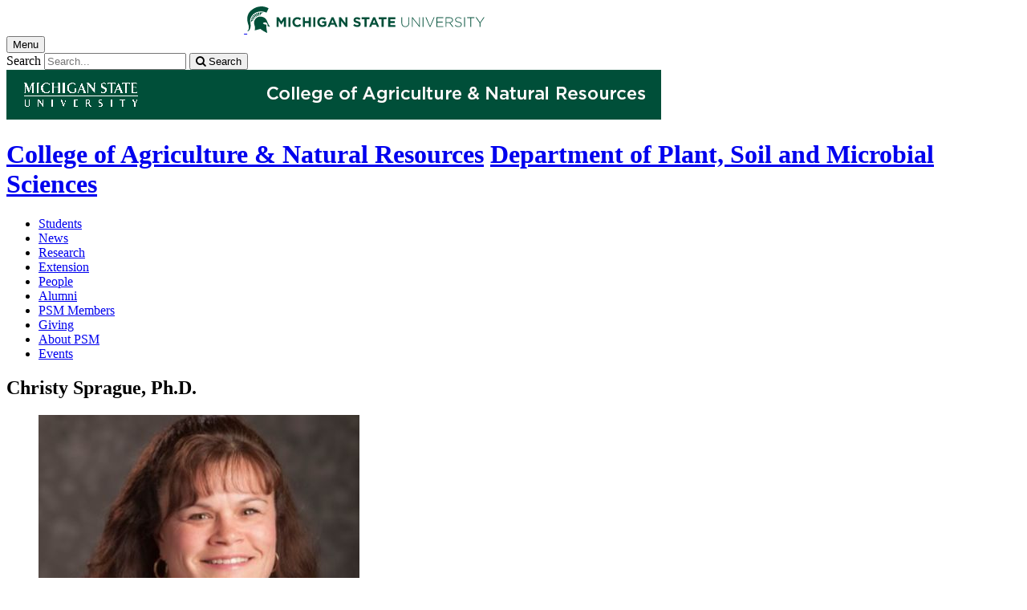

--- FILE ---
content_type: text/html;charset=UTF-8
request_url: https://www.canr.msu.edu/people/christy_sprague
body_size: 14070
content:

<!doctype html>


                
      <html class="no-js" lang="en-us">
        





		    		





 
      



						
  
    
      
                  
                                                
  															



						

																																												
												
						



         
  								












					
		
	 	 	 	  	  	  	 
    

<head>

<meta name="google-site-verification" content="W_fNZVvBvrC-T8ALqUVOZ9-9l5DKOiKZPsqOj_ivzGo">
<meta name="msvalidate.01" content="5DC6B98B9F1DF8E1632E3F23703570EB">


<meta charset="utf-8">
<meta http-equiv="x-ua-compatible" content="ie=edge">
<meta name="viewport" content="width=device-width, initial-scale=1">
<meta content="unsafe-url" name="referrer">
  <title>Christy Sprague Ph.D.</title>

  <meta property="og:type" content="profile">

<meta property="og:site_name" content="Department of Plant, Soil and Microbial Sciences">
      <meta property="og:title" content="Christy Sprague Ph.D.">
    <meta property="twitter:title" content="Christy Sprague Ph.D.">
    <meta property="profile:first_name" content="Christy">
    <meta property="profile:last_name" content="Sprague">
  <meta name="twitter:card" content="summary">
<meta name="twitter:site" content="@msu_psm">
            <link rel="canonical" href="https://www.canr.msu.edu/people/christy_sprague">
        <meta property="og:url" content="https://www.canr.msu.edu/people/christy_sprague">
    
            <meta name="description" content="">
<meta property="og:description" content="">
<meta name="twitter:description" content="">

  <meta name="keywords" content=" ">
            <meta property="og:image" content="https://www.canr.msu.edu/contentAsset/image/e79a23c7050abc8b27509a639bba75d8/fileAsset/filter/Resize,Crop,Jpeg/resize_w/300/crop_w/300/crop_h/200/crop_x/0/crop_y/0/jpeg_q/50">
<meta name="twitter:image" content="https://www.canr.msu.edu/contentAsset/image/e79a23c7050abc8b27509a639bba75d8/fileAsset/filter/Resize,Crop,Jpeg/resize_w/300/crop_w/300/crop_h/200/crop_x/0/crop_y/0/jpeg_q/50">
<meta name="thumbnail" content="https://www.canr.msu.edu/contentAsset/image/e79a23c7050abc8b27509a639bba75d8/fileAsset/filter/Resize,Crop,Jpeg/resize_w/300/crop_w/300/crop_h/200/crop_x/0/crop_y/0/jpeg_q/50">
    <meta name="twitter:image:alt" content="">

        <script>(function(w,d,s,l,i){w[l]=w[l]||[];w[l].push({'gtm.start':
  new Date().getTime(),event:'gtm.js'});var f=d.getElementsByTagName(s)[0],
  j=d.createElement(s),dl=l!='dataLayer'?'&l='+l:'';j.async=true;j.src=
  '//www.googletagmanager.com/gtm.js?id='+i+dl;f.parentNode.insertBefore(j,f);
  })(window,document,'script','dataLayer','GTM-W3D32H');</script>

<script async src="https://www.googletagmanager.com/gtag/js?id=G-D7271B6VVJ"></script>
<script>
  window.dataLayer = window.dataLayer || [];
  function gtag(){dataLayer.push(arguments);}
  gtag('js', new Date());

  gtag('config', 'G-D7271B6VVJ');
</script>
    
      <link rel="stylesheet" type="text/css" href="https://msu-p-001.sitecorecontenthub.cloud/api/public/content/1a1d46b45afb40eda6ebf4ed44077295%22">
    <link rel="stylesheet" href="/application/themes/canr-msu/scss/vendor.min.css">
    <link rel="stylesheet" href="/application/themes/canr-msu/scss/main.dotsass" type="text/css">
  <!-- link rel="stylesheet" href="${dotTheme.path}scss/main.dotsass" type="text/css"/ -->
      <link rel="stylesheet" href="/application/themes/canr-msu/scss/print.min.css" media="print">
  <link rel="icon" href="//cdn.cabs.msu.edu/brand/images/favicon.ico">

    <link rel="stylesheet" href="https://cdnjs.cloudflare.com/ajax/libs/font-awesome/4.7.0/css/font-awesome.min.css">


<script src='https://www.google.com/recaptcha/api.js'></script>
</head>
<!-- Server Inode: 8127a781-->


<body  class="template template--child template--child-photo psm  person" >

<noscript><iframe src="//www.googletagmanager.com/ns.html?id=GTM-W3D32H" height="0" width="0" style="display:none;visibility:hidden"></iframe></noscript>

    
<div class="off-canvas-wrapper">
  <div class="off-canvas-absolute position-right is-closed gtm-offcanvas-nav gtm-conversions-flyover" id="offCanvas" data-off-canvas aria-live="polite" aria-relevant="additions removals"
  aria-hidden="true">
      </div>

  <div class="off-canvas-content" data-off-canvas-content aria-live="polite" aria-relevant="additions removals" aria-hidden="false">


    <header id="header" class=" gtm-conversions-header">
  <div class="template__header">

    <div class="template__sticky-header">
      <div class="grid-container">
        <div class="grid-x grid-margin-x">

                    
          <!-- MSU Logo and text -->
          <div class="cell small-6">
            <a href="https://msu.edu/" data-gtmconversions="logo-msu">
              <img alt="Michigan State University" src="//cdn.cabs.msu.edu/brand/images/masthead-helmet-white.svg" class="template__logo masthead-reg">
              <img alt="Michigan State University" src="//cdn.cabs.msu.edu/brand/images/masthead-helmet-green.svg" class="template__logo masthead-sticky">
            </a>
          </div>

          <div class="cell small-6 show-for-large template__utilities">

            <!-- Hamburger Button on mobile only -->
            <button type="button" class="hamburger hamburger--squeeze" id="btn-hamburger" data-toggle="offCanvas" data-gtmconversions="open-flyout">
              <span class="show-for-sr">Menu</span>
              <span class="hamburger-box gtm-hamburger-box">
                <span class="hamburger-inner gtm-hamburger-inner"></span>
              </span>
            </button>

            <!-- Search Box -->
            <div id="search" class="js-initial-load template__search">
              <form action="/search" role="search">
                <input name="siteContext" type="hidden" value="psm">
                <input type="hidden" name="siteTitle" value="Department of Plant, Soil and Microbial Sciences">
                <input type="hidden" name="searchbox-type" id="searchbox-type" value="">
                <label class="invisible" for="q">Search</label>
                <input id="q" name="q" autocomplete="off" oninput="searchSuggest()" list="suggested-terms" placeholder="Search..." value="">
                <button id="btn_search" type="submit" value="search" data-gtmconversions="button-search" data-eventvalue="20"><i class="fa fa-search" aria-hidden="true"></i> <span class="show-for-sr">Search</span></button>
                <div id="searchSuggestion"></div>
              </form>
            </div>
          </div>
        </div>
      </div>
    </div>
  </div>

<div class="print-header">
                              <img src="/framework/images/canr-print-header.png" alt="">
              </div>

  <div class="grid-container">
    <div class="grid-x grid-margin-x">
      <div id="site-title-wrapper" class="cell large-8 site-title-wrapper">
        









        <h1 id="site-title">    <a href="/" data-gtmconversions="title-parent">College of Agriculture & Natural Resources</a>            <span><a href="/psm/" data-gtmconversions="title-site">Department of Plant, Soil and Microbial Sciences</a></span>
    </h1>
      </div>
    </div>
  </div>

  <div id="desktop-nav" class="gtm-primary-desktop-nav">
  <div class="grid-container set-row-width-100">
    <div class="grid-x grid-margin-x">
      <div class="cell large-12" id="main-menu-wrapper">

        <nav id="main-menu" aria-label="Primary navigation" >
          <ul>

                                                    <li class=""><a href="/psm/degree_cerficate_programs" target="_self" data-gtmconversions="navigation">Students</a></li>
                            <li class=""><a href="/psm/News" target="_self" data-gtmconversions="navigation">News</a></li>
                            <li class=""><a href="/psm/research" target="_self" data-gtmconversions="navigation">Research</a></li>
                            <li class=""><a href="/psm/extension" target="_self" data-gtmconversions="navigation">Extension</a></li>
                            <li class=""><a href="/psm/People" target="_self" data-gtmconversions="navigation">People</a></li>
                            <li class=""><a href="/psm/alumni" target="_self" data-gtmconversions="navigation">Alumni</a></li>
                            <li class=""><a href="/psm/PSM-Members" target="_self" data-gtmconversions="navigation">PSM Members</a></li>
                            <li class=""><a href="/psm/donors" target="_self" data-gtmconversions="navigation">Giving</a></li>
                            <li class=""><a href="/psm/about_psm" target="_self" data-gtmconversions="navigation">About PSM</a></li>
                            <li class=""><a href="/psm/events" target="_self" data-gtmconversions="navigation">Events</a></li>
              
                      </ul>
        </nav>
      </div>
                </div>
  </div>
</div>

</header>
                <!-- TAG INFO! -->
        <div class="template__photo gtm-conversions-banner" style="background-image:  url(/dA/16f30dc7-2034-4169-8366-a321b1f008a1/childBannerImage/,Crop,Jpeg/resize_w/4000/crop_w/4000/crop_h/500/crop_x/0/crop_y/0/jpeg/jpeg_q/70)">
    
      
        
        
        
    
  </div>
  
        


<main id="content">
    <div class="grid-container">
        <div class="grid-x grid-margin-x">

                                    <div class="small-12 large-9 cell gtm-conversions-content person">
            
                                


                                                                                                              
                                                                                                                                                                                                                                                                                            
                                                                                                    
                                                                                                                                                                                                                


      
        
<div class="profile">
  <h2 class="profile__name">Christy Sprague, Ph.D.</h2>

  <div class="profile__sidebarLeft">

  <figure class="profile__picture">
                        <img alt="Christy Sprague" src="/contentAsset/image/e79a23c7050abc8b27509a639bba75d8/fileAsset/filter/Jpeg,Resize,Crop/jpeg_q/80/resize_w/400/crop_x/0/crop_y/45/crop_w/400/crop_h/400">
                </figure>

  <div class="profile__contact">
    <h3>Contact Me</h3>

                
            <p><strong>Professor, Crops and Soils Sciences Program Director and Extension Specialist</strong><br>
        Saginaw Valley Research and Extension Center</p>
    
        
          <p><b>Phone:</b><br>
      <a href="tel:517-353-0224" class="profile__cellphone" data-gtmconversions="profile-cellphone" data-eventvalue="40">
      517-353-0224
      </a>
      </p>
    
    
          <p><b>Email:</b><br>
      <a href="mailto:sprague1@msu.edu" class="profile__email" data-gtmconversions="profile-email" data-eventvalue="40">sprague1@msu.edu</a>
      </p>
    
          <p><b>Degrees:</b><br>
        B.S. in Crop and Soil Sciences, Michigan State University<br>M.S. in Agronomy, University of Illinois<br>Ph.D. in Crop and Soil Sciences, Michigan State University
      </p>
    
      </div>
</div>

  <div class="profile__content">

    
        <section>
                  <h3><strong>Research Interests:</strong></h3>
<p>Dr. Sprague's research and extension program focuses on integrated weed management, biology, ecology, and management of emerging problematic weeds, and understanding the interactions with weeds and other pests and pest/crop management practices. Her program emphasizes weed management in soybeans, sugar beets, dry beans, and potatoes.</p>
<h3><strong>Publications:</strong></h3>
<p><strong>See Christy Sprague on <a href="https://www.researchgate.net/profile/Christy-Sprague">ResearchGate</a></strong></p>
<ol>
<li>Taylor, E. C., K. A. Renner, and C. L. Sprague. 2012. <a title="open" href="http://www.wssajournals.org/doi/abs/10.1614/WT-D-12-00035.1">Organic Weed Management in Field Crops with a Propane Flamer and Rotary Hoe</a>. Weed Technol. 26:793-799.</li>
<li>Everman, W. J., C. L. Sprague, S. A. Gower, and R. J. Richardson. 2009. <a href="http://web2.msue.msu.edu/bulletins2/product/ipm-weed-pocket-guide-for-weed-identification-in-field-crops-801.cfm">An <abbr title="Integrated Pest Management">IPM</abbr> Pocket Guide for Weed Identification in Field Crops</a>. Michigan State University. Ext. Bulletin E-3081. Pp. 173.</li>
<li>Jordan, T., G. Nice, R. Smeda, C. Sprague, M. Loux, and B. Johnson. 2009. <a href="http://www.extension.purdue.edu/extmedia/BP/GWC-14.pdf">Biology and management of common ragweed</a>. Purdue University. Extension Publication GCW-14.</li>
<li>Taylor, E., K. Renner, and C. Sprague. 2008. <a title="open" href="http://www.msuweeds.com/%5Bsitetree_link%20id=28%5D">Integrated Weed Management: Fine Tuning the System</a>. Michigan State University Extension bulletin E-3065, 132pp.</li>
<li>Bollman, S. L., C. L. Sprague, and D. Penner. 2008. <a href="http://wssa.allenpress.com/perlserv/?request=get-abstract&amp;doi=10.1614%2FWS-07-100.1">Physiological basis for tolerance of sugar beet varieties to s-metolachlor and dimethenamid-p</a>. Weed Sci. 56:18-25.</li>
<li>Bollman, S. L. and C. L. Sprague. 2007. <a href="http://wssa.allenpress.com/perlserv/?request=get-abstract&amp;doi=10.1614%2FWT-07-068.1">Optimizing s-metolachlor dimethenamid-p in sugar beet micro-rate treatments</a>. Weed Technol. 21:1054-1063.</li>
<li>Harder, D. B., C. L. Sprague, and K. A. Renner. 2007. <a href="http://wssa.allenpress.com/perlserv/?request=get-abstract&amp;doi=10.1614%2FWT-06-122.1">Effect of soybean row width and population on weeds, crop yield, and economic return</a>. Weed Technol. 21:744-752.</li>
<li>Ott, E. J., C. K. Gerber, D. B. Harder, C. L. Sprague, and W. G. Johnson. 2007. <a href="http://wssa.allenpress.com/perlserv/?request=get-abstract&amp;doi=10.1614%2FWT-06-077.1">Prevalence and influence of stalk-boring insectson glyphosate activity on Indiana and Michigan giant ragweed (Ambrosia trifida).</a> Weed Technol. 21:526-531.</li>
<li>Harder, D. B., C. L. Sprague, C. D. DiFonzo, K. A. Renner, E. J. Ott, and W. G. Johnson. 2007. <a href="http://wssa.allenpress.com/perlserv/?request=get-abstract&amp;doi=10.1614%2FWT-06-106.1">Influence of stem boring insects on common lambsquarters (Chenopodium album) control in soybean with glyphosate</a>. Weed Technol. 21:241-248.</li>
<li>Steckle, L. E., C. S. Sprague, E. W. Stoller, L. M. Wax, F. W. Simmons. 2007. <a href="http://wssa.allenpress.com/perlserv/?request=get-abstract&amp;doi=10.1614%2FWS-06-198">Tillage, cropping systems, and soil depth effects on common waterhemp (Amaranthus rudis) seed-bank persistence</a>. Weed Sci. 55:235-239.</li>
<li>Hock, S. M., S. Z. Knezevic, W. G. Johnson. C. Sprague, and A. R. Martin. 2007. <a href="http://wssa.allenpress.com/perlserv/?request=get-abstract&amp;doi=10.1614%2FWT-06-008.1">Weedsoft: Effects of corn-row spacing for predicting herbicide efficacy on selected weed species</a>. Weed Technol. 21:219-224.</li>
<li>Zuver, K. A., M. L. Bernards, J. J. Kells, C. L. Sprague, C. R. Medlin, and M. M. Loux. 2006. Evaluation of postemergence weed control strategies in herbicide strategies in herbicide-resistant isolines of corn (Zea mays). Weed Technol. 20:172-178.</li>
<li>Bierman, R. E., D. E. Riechers, C. L. Sprague, G. Bollero, and W. L. Pedersen. 2005. Fungicide-herbicide interaction in soybean (Glycine max). Crop Protect. 25:134-139.</li>
<li>Bunting, J. A., C. L. Sprague, and D. E. Riechers. 2005. Incorporating foramsulfuron into annual weed control systems for corn. Weed Technol. 19:160-167.</li>
<li>Davis, A. S., J. Cardina, F. Forcella, G. A. Johnson, G. Kegode, J. L. Lindquist, E. C. Luschei, K. A. Renner, C. L. Sprague, and M. M. Williams II. 2005. Environmental factors affecting seed persistence of annual weeds across the U.S. corn belt. Weed Sci. 53:860-868.</li>
<li>Schmidt, A. A., W. G. Johnson, D. A. Mortensen, A. R. Martin, J. A. Dille, D. E. Peterson, C. Guza, J. J. Kells, R. D. Lins, C. M. Boerboom, C. L. Sprague, S. Z. Knezevic, F. W. Roeth, C. R. Medlin, and T. T. Bauman. 2005. Evaluation of corn (Zea mays L.) yield loss estimations by WeedSOFT&AElig; in the North Central Region. Weed Technol. 19:1056-1064.</li>
<li>Williams II, M. M., J. K. Pataky, J. N. Nordby, D. E. Riechers, C. L. Sprague, and J. B. Masiunas. 2005. Cross-sensitivity in sweet corn to nicosulfuron and mesotrione applied postemergence. HortSci. 40(6):1801-1805.</li>
<li>Bunting, J. A., C. L. Sprague, and D. E. Riechers. 2004. Corn tolerance as affected by the timing of foramsulfuron applications. Weed Technol. 18:757-762.</li>
<li>Bunting, J. A., C. L. Sprague, and D. E. Riechers. 2004. Physiological basis for tolerance of corn hybrids to foramsulfuron. Weed Sci. 52:711-717.</li>
<li>Bunting, J. A., C. L. Sprague, and D. E. Riechers. 2004. Proper adjuvant selection for foramsulfuron activity. Crop Protect. 23:361-366.</li>
<li>Bunting, J. A., C. L. Sprague, and D. E. Riechers. 2004. Absorption and activity of foramsulfuron in giant foxtail (Setaria faberi) and woolly cupgrass (Eriochloa villosa) with various adjuvants. Weed Sci. 52:513-517.</li>
<li>Hasty, R. F., C. L. Sprague, and A. G. Hager. 2004. Weed control with fall and early preplant herbicide applications in no-till soybean (Glycine max). Weed Technol. 18:887-892.</li>
<li>Maertens, K. D., C. L. Sprague, P. J. Tranel, and R. A. Hines. 2004. Amaranthus hybridus populations resistant to ALS-inhibiting and triazine herbicides. Weed Res. 44:21-26.</li>
<li>Steckel, L. E., C. L. Sprague, E. W. Stoller, and L. M. Wax. 2004. Temperature effects on germination of nine Amaranthus species. Weed Sci. 52:217-221.</li>
<li>Steckel L. E. and C. L. Sprague. 2004. Common waterhemp interference in corn. Weed Sci. 52:359-364.</li>
<li>Steckel, L. E., and C. L. Sprague. 2004. Late-season common waterhemp interference in wide- and narrow-row soybean. Weed Technol. 18:947-952.</li>
<li>Gower, S. A., M. M. Loux, J. Cardina, S. K. Harrison, P. L. Sprankle, N. J. Probst, T. T. Bauman, W. Bugg, W. S. Curran, R. S. Currie, R. G. Harvey, W. G. Johnson, J. J. Kells, M. D. K. Owen, D. L. Regehr, C. H. Slack, M. Spaur, C. L. Sprague, M. VanGessel, and B. G. Young. 2003. Effect of postemergence glyphosate application timing on weed control and grain yield in glyphosate-resistant corn: Results of a two-year multi-state study. Weed Technol. 17:821-828.</li>
<li>Steckel, L. E., C. L. Sprague, A. G. Hager, F. W. Simmons, and G. Bollero. 2003. Effects of shading on common waterhemp growth and development. Weed Sci. 51:898-903.</li>
<li>Steckel, L. E., F. W. Simmons, and C. L. Sprague. 2003. Soil factor effects on the tolerance of two corn hybrids to isoxaflutole plus flufenacet. Weed Technol. 17:599-604.</li>
<li>Hager, A. G. and C. L. Sprague. 2002. A contemporary, color-enhanced herbicide site of action bulletin. Journal of Extension 40:2. The Journal of Extension is the official refereed journal of the United States Cooperative Extension System. Available at: http://www.joe.org/joe/2002april/tt4.html.</li>
<li>Steckel, L. E., C. L. Sprague, and A. G. Hager. 2002. Common waterhemp (Amaranthus rudis) control in Corn (Zea mays) with single preemergence and sequential applications of residual herbicides. Weed Technol. 16:755-761.</li>
</ol>
    </section>
      </div>


  <div id="tooltip" style="position: absolute; display: none;"></div>
</div>

                        
    
<!--
- bug tracking
tag: 
tagUsage: ${tagUsage}
ajax url: $ajaxUrl
endDateRange: $endDateRange

<code>
{
                        "sort":{
              "_script": {
                "script": {
                                           "source":"doc['Article.datePublished'].value + doc['DigitalDocument.datePublished'].value + doc['Publication.datePublished'].value",
                                       "lang": "expression"
                },
                "type": "number",
                "order": "desc"
              }
          },
                "query": {
        "bool": {
            "must": [
                                                        
                                {
                    "term":{
                        "live": "true"
                    }
                },
                {
                    "term":{
                        "deleted": "false"
                    }
                }
                                                                                                    ,
                    {
                        "bool":{
                            "should":[
                                                                    {
                                        "term":{
                                            "contentType": "Article"
                                        }
                                    },                                                                    {
                                        "term":{
                                            "contentType": "DigitalDocument"
                                        }
                                    },                                                                    {
                                        "term":{
                                            "contentType": "Publication"
                                        }
                                    }                                                            ]
                        }
                    }
                                                                                                                                                    ,{
                        "bool":{
                            "should":[
                
                                                                                                                                                                                                                                        ,{
                            "query_string\":{
                                "query": "Article.author:*ea7b9e2b-8632-4eb6-be6d-bc04a8a8cbc5*"
                            }
                        }
                                                                ,{
                            "query_string":{
                                "query": "Article.featuredPerson:*ea7b9e2b-8632-4eb6-be6d-bc04a8a8cbc5*"
                            }
                        }
                                                                                                                                                                                                                                                                 ,{
                            "query_string":{
                                "query": "DigitalDocument.authorRelationship:*ea7b9e2b-8632-4eb6-be6d-bc04a8a8cbc5*"
                            }
                        }
                                                                                                                                                                                                                                                                                                                                                                                                                                                                                                                                                                                                                                                                                                                                                                                                        ]
                        }
                    }
                            ],
                        "must_not": [
                {
                    "term": {
                        "conhost": "1e0ab6d3-6a4b-4616-8a7d-c387d74a08da*"
                    }
                },
                {
                    "term":{
                        "conhost": "70a40988-5ed5-41d4-8f1b-5ff2ffcc8e01*"
                    }
                }
            ]
                    }
    },
            "size": 9
                }
</code>
-->


            <div id="personRelatedContent" style="margin-top:2em;">
            <h3>Related Work</h3>
                                    <ul class="column-layout column-3 horizontal clearfix listing">
                                                                                                                    <li>
                        <div class="grid-x listing__item">
                            <div class="small cell">
                                <a href="/news/msu-research-critical-to-michigan-soybean-production">
                                                                    <img src="/contentAsset/image/06e0ca60623f1c27cdaf23c6f700998f/fileAsset/filter/Resize,Crop/resize_w/600/crop_w/600/crop_h/400/crop_x/0/crop_y/0" alt="">
                                                                <h4>MSU research ‘critical’ to Michigan soybean production</h4>
                                </a>
                                                                    <p><em>Published on September 24, 2025</em> </p>
                                                            </div>
                        </div>
                    </li>
                                                                                                                    <li>
                        <div class="grid-x listing__item">
                            <div class="small cell">
                                <a href="/news/msu_weed_tour">
                                                                    <img src="/contentAsset/image/693e8c0ac1ead8d98b0088b934c013fc/fileAsset/filter/Resize,Crop/resize_w/600/crop_w/600/crop_h/400/crop_x/0/crop_y/0" alt="">
                                                                <h4>The 2025 MSU Weed Tour is June 25</h4>
                                </a>
                                                                    <p><em>Published on May 16, 2025</em> </p>
                                                            </div>
                        </div>
                    </li>
                                                                                                                    <li>
                        <div class="grid-x listing__item">
                            <div class="small cell">
                                <a href="/resources/weed_control_guide_for_field_crops_e0434">
                                                                    <img src="/contentAsset/image/0005e4aa8639efaf66334266791919d6/fileAsset/filter/Resize,Crop/resize_w/600/crop_w/600/crop_h/400/crop_x/0/crop_y/0" alt="">
                                                                <h4>2025 Weed Control Guide for Field Crops</h4>
                                </a>
                                                                    <p><em>Published on December 16, 2024</em> </p>
                                                            </div>
                        </div>
                    </li>
                                                                                                                    <li>
                        <div class="grid-x listing__item">
                            <div class="small cell">
                                <a href="/resources/black-pearl-a-new-bean-variety-for-michigan-e3498-1">
                                                                    <img src="/contentAsset/image/887e02f49f9e4aa40a6126277c606103/fileAsset/filter/Resize,Crop/resize_w/600/crop_w/600/crop_h/400/crop_x/0/crop_y/0" alt="">
                                                                <h4>'Black Pearl': A New Bean Variety for Michigan (E3498)</h4>
                                </a>
                                                                    <p><em>Published on November 1, 2024</em> </p>
                                                            </div>
                        </div>
                    </li>
                                                                                                                    <li>
                        <div class="grid-x listing__item">
                            <div class="small cell">
                                <a href="/resources/kona-a-new-bean-variety-for-michigan-e3499">
                                                                    <img src="/contentAsset/image/f15434c0fb36d5c469ad398202bbb148/fileAsset/filter/Resize,Crop/resize_w/600/crop_w/600/crop_h/400/crop_x/0/crop_y/0" alt="">
                                                                <h4>'Kona': A New Bean Variety for Michigan (E3499)</h4>
                                </a>
                                                                    <p><em>Published on November 1, 2024</em> </p>
                                                            </div>
                        </div>
                    </li>
                                                                                                                    <li>
                        <div class="grid-x listing__item">
                            <div class="small cell">
                                <a href="/resources/charro-a-new-pinto-bean-variety-for-michigan-e3494">
                                                                    <img src="/contentAsset/image/a57a75def0cabce0e26386183a50d1a7/fileAsset/filter/Resize,Crop/resize_w/600/crop_w/600/crop_h/400/crop_x/0/crop_y/0" alt="">
                                                                <h4>'Charro': A New Pinto Bean Variety for Michigan (E3494)</h4>
                                </a>
                                                                    <p><em>Published on October 2, 2024</em> </p>
                                                            </div>
                        </div>
                    </li>
                                                                                                                    <li>
                        <div class="grid-x listing__item">
                            <div class="small cell">
                                <a href="/resources/eiger-a-new-great-northern-bean-variety-for-michigan-e3495">
                                                                    <img src="/contentAsset/image/60c31f26866b95c46cb1a6d0923c9da7/fileAsset/filter/Resize,Crop/resize_w/600/crop_w/600/crop_h/400/crop_x/0/crop_y/0" alt="">
                                                                <h4>'Eiger': A New Great Northern Bean Variety for Michigan (E3495)</h4>
                                </a>
                                                                    <p><em>Published on October 2, 2024</em> </p>
                                                            </div>
                        </div>
                    </li>
                                                                                                                    <li>
                        <div class="grid-x listing__item">
                            <div class="small cell">
                                <a href="/news/getting-a-start-on-weed-control-in-the-fall">
                                                                    <img src="/contentAsset/image/4c884fce0e8abc2a3a141bc1b0f0bbf6/fileAsset/filter/Resize,Crop/resize_w/600/crop_w/600/crop_h/400/crop_x/0/crop_y/0" alt="">
                                                                <h4>Getting a start on weed control in the fall</h4>
                                </a>
                                                                    <p><em>Published on September 18, 2024</em> </p>
                                                            </div>
                        </div>
                    </li>
                                                                                                                    <li>
                        <div class="grid-x listing__item">
                            <div class="small cell">
                                <a href="/news/christy-sprague-was-named-educator-of-the-year-by-the-mid-america-croplife-association-maca">
                                                                    <img src="/contentAsset/image/389cf0e9273f2ebf364dd4635c5d3a1e/fileAsset/filter/Resize,Crop/resize_w/600/crop_w/600/crop_h/400/crop_x/0/crop_y/0" alt="">
                                                                <h4>Christy Sprague was named “Educator of the Year” by the Mid America CropLife Association (MACA).</h4>
                                </a>
                                                                    <p><em>Published on September 15, 2024</em> </p>
                                                            </div>
                        </div>
                    </li>
                            </ul>
            <p style="text-align:center; margin:1em;"><a href="/people/christy_sprague?profileDisplayContent=related-work">All Related Work</a></p>
        </div>
    

                                      
                                                                                                                                                                                                                                                                      
                                                                                                                                                                                                                                                                                                                                                          
<script>
  // create tooltip
  function showTooltip(evt, text) {
      let tooltip = document.getElementById("tooltip");
      tooltip.innerHTML = text;
      tooltip.style.display = "block";
      tooltip.style.left = evt.pageX + 10 + 'px';
      tooltip.style.top = evt.pageY + 10 + 'px';
  }

  function hideTooltip() {
      var tooltip = document.getElementById("tooltip");
      tooltip.style.display = "none";
  }
</script>

<script type="application/ld+json">
{
  "@context": "http://schema.org",
  "@type": "Person",
  "name": "Christy Sprague",
  "givenName": "Christy",
  "familyName": "Sprague",
  "honorificSuffix": "Ph.D.",      "image": [{
    "@type": "ImageObject",
    "image": "https://www.canr.msu.edu/contentAsset/image/e79a23c7050abc8b27509a639bba75d8/fileAsset/",
    "url": "https://www.canr.msu.edu/contentAsset/image/e79a23c7050abc8b27509a639bba75d8/fileAsset/",
    "width": "400",
    "height": "600"
  }],"address": "",  "email": "mailto:sprague1@msu.edu",      "url": "https://www.canr.msu.edu/people/christy_sprague",
	"worksFor": [{
		"@type": "Organization",
		"name": "Department of Plant, Soil and Microbial Sciences",
		"url": "https://www.canr.msu.edu/psm/index"
	}]}
</script>

<script>
  gtag('set', {
    "content_group2":"Person",
          "content_group5":"|weeds|agriculture|agriculture and agribusiness|crop management|field crops|gmos|msue faculty|msu extension|saginaw valley research and extension center|weeds faculty and academic specialists|wheat|",
        "dimension2": "Person",
          "dimension5":"|weeds|agriculture|agriculture and agribusiness|crop management|field crops|gmos|msue faculty|msu extension|saginaw valley research and extension center|weeds faculty and academic specialists|wheat|",
              "dimension6":"|Alger County|Baraga County|Chippewa County|Delta County|Dickinson County|Gogebic County|Houghton County|Iron County|Keweenaw County|Luce County|Mackinac County|Marquette County|Menominee County|Ontonagon County|Schoolcraft County|"
      });

  dataLayer.push({
      "content_type":"Person",
      "content_date_modified":"2024-09",
                                                                                                                                                "content_tags":"|weeds|agriculture|agriculture and agribusiness|crop management|field crops|gmos|msue faculty|msu ex",
                                "content_tags_2":"tension|saginaw valley research and extension center|weeds faculty and academic specialists|wheat|",
                                    "content_site_folder":"Department of Plant, Soil and Microbial Sciences"
  });
</script>
                        </div>

                                    <div class="cell large-3  show-for-large contextual-nav contextual-nav__sidebar gtm-conversions-sidebar">
  <div>
        <h3><a href="#0" class="contextual-nav__drawer__link" data-gtmconversions="open-drawer">Christy Sprague</a></h3>
    <nav aria-label="Contextual navigation">

        
        <ul>

                    <li>
            <a  class="is-active" href="/people/christy_sprague">About</a>
          </li>

          <li>
            <a  href="/people/christy_sprague?profileDisplayContent=contactInfo">Contact Information</a>
          </li>

                      <li>
              <a  href="/people/christy_sprague?profileDisplayContent=related-work">Related Work</a>
            </li>
          
                      
                                    
                                                                                                                                                              
                                                                                                                                                      <li><a href="/psm/" data-gtmconversions="Organization">Department of Plant, Soil and Microbial Sciences</a></li>
                                    <li><a href="/outreach/about/home_page" data-gtmconversions="Organization">MSU Extension</a></li>
                                                                                                                                  <li><a href="/weeds/" data-gtmconversions="Dataset">Weeds</a></li>
                                    <li><a href="/field_crops/" data-gtmconversions="Dataset">Field Crops</a></li>
                                    <li><a href="/wheat/" data-gtmconversions="Dataset">Wheat</a></li>
                                                                                                                                                                                                                                  
  
                        
                                                                                                    
                                    
                                                        
                                                                        
                                                        
        


                                                                                                        
                                                        
                                                                                                </ul>
    </nav>
  </div>
</div>
            
        </div>
    </div>
</main>

      <!-- Dialog window code -->
      <div class="dialog" role="dialog">
        <div class="dialog__window">
          <div class="dialog__close">
            <button class="button secondary" onClick="">X Close</button>
          </div>
          <div class="dialog__content">
            <figure class='dialog__figure' aria-hidden="true">
              <img>
              <figcaption></figcaption>
            </figure>
          </div>
          <div class="dialog__prevNext" aria-hidden="true">
            <button class='button secondary gallery__prev'>&laquo; Previous</button>
            <button class='button secondary gallery__next'>Next &raquo;</button>
          </div>
        </div>
        <div class="dialog__mask"></div>
      </div>

              







<footer class="footer gtm-conversions-footer" >

      <div id="footer-social" class="footer__social  fs-page">

            <!-- footer: using tag information -->
      
      <div class="grid-container">
        <div class="grid-x grid-margin-x">
          <div class="cell small-12">
            <ul id="social">
              <li class="youtube"><a href="https://www.youtube.com/user/msuanrvideo08" data-gtmconversions="socialmedia-site"><img src="/contentAsset/raw-data/059381d0-44e1-4e20-8b65-4970a6d4eed6/fileAsset/" alt="follow us on youtube"></a></li>              <li class="twitter"><a href="https://twitter.com/msu_psm" data-gtmconversions="socialmedia-site"><img src="/contentAsset/raw-data/0c5b58aa-4b46-4dc3-a03e-81d2b9b53ca3/fileAsset/" alt="follow us on twitter"></a></li>                            <li class="facebook"><a href="https://www.facebook.com/msupsm" data-gtmconversions="socialmedia-site"><img src="/contentAsset/raw-data/4e278cd5-26b5-4996-ace2-f3dd2c81d85b/fileAsset/" alt="follow us on facebook"></a></li>              <li class="instagram"><a href="https://www.instagram.com/msu_psm/" data-gtmconversions="socialmedia-site"><img src="/contentAsset/raw-data/c5546119-b2b5-4dd2-a0e5-4e119abd6f35/fileAsset/" alt="follow us on instagram"></a></li>              <li class="linkedin"><a href="https://www.linkedin.com/company/canratmsu/" data-gtmconversions="socialmedia-site"><img src="/contentAsset/raw-data/339d69f7-7af4-49be-aac3-1a8ecf659545/fileAsset/byInode/1" alt="follow us on linkedin"></a></li>            </ul>
          </div>
        </div>
      </div>
    </div>
  

    <div class="grid-container footer__standard" style="margin-top: 40px;">
    <div class="grid-x grid-margin-x">
  
      
    <div class="cell small-12 large-4 footer__wordmark">
      <a href="https://msu.edu/" data-gtmconversions="logo-msu"> <img class="screen-msuwordmark" alt="Michigan State University" src="//cdn.cabs.msu.edu/brand/images/msu-wordmark-green.svg"></a>
    </div>
    <div class="cell small-12 large-8 footer__info">
      <ul class="footer__info__links">
                  <li>Call Us: <a href="tel:517-353-0120"><strong>517-353-0120</strong></a></li>            <li><a href="https://www.canr.msu.edu/psm/contact" data-gtmconversions="footerlink">Contact Information</a></li>
            <li><a href="/sitemap?siteContext=psm" data-gtmconversions="footerlink">Sitemap</a></li>
                  <li><a href="/accessibility" data-gtmconversions="footerlink">Accessibility</a></li>
          <li><a href="/privacy" data-gtmconversions="footerlink">Privacy</a></li>
                </ul>
      <ul class="footer__info__msu">
        <li>Call MSU: <a href="tel:+15173551855" data-gtmconversions="footerlink"><strong>(517) 355-1855</strong></a></li>
        <li>Visit: <strong><a href="http://msu.edu/" data-gtmconversions="footerlink">msu.edu</a></strong></li>
        <li><a href="https://civilrights.msu.edu/policies/index.html" data-gtmconversions="footerlink"><strong>Notice of Nondiscrimination</strong></a></li>
      </ul>
      <ul class="footer__info__copyright">
        <li><strong>Spartans Will</strong>.</li>
        <li>© Michigan State University</li>
      </ul>
    </div>
  </div> </div> 

<div class="row print-footer">
  <div class="small-12 columns" style="margin-bottom: 20px;">
                  <img src="/framework/images/canr-print-footer.png" alt="">
            </div>
  <div class="small-12 columns">
    <div class="print-disclaimer">
            <p>Issued in furtherance of MSU Extension work, acts of May 8 and June 30, 1914, in cooperation with the U.S. Department of Agriculture. Quentin Tyler, Director, MSU Extension, East Lansing, MI 48824. This information is for educational purposes only. Reference to commercial products or trade names does not imply endorsement by MSU Extension or bias against those not mentioned.</p>
<p>The 4-H Name and Emblem have special protections from Congress, protected by code 18 USC 707.</p>
<p>We comply with the Federal Trade Commission <a href="https://www.ftc.gov/enforcement/rules/rulemaking-regulatory-reform-proceedings/childrens-online-privacy-protection-rule">1998 Children&rsquo;s Online Privacy Protection Act (COPPA)</a>.</p>
    </div>
  </div>
</div>
</footer>

<!-- Mobile Toolbar -->
<nav id="mobile-nav" class="mobile-nav hide-for-large gtm-primary-mobile-nav gtm-conversions-mobilenav" >
  <button id="js-searchButton" aria-label="mobile search" class="mobile-nav__search-button" data-gtmconversions="mobilenav-button-search" data-canr-language-close="Close">
    <span id="js-mobileNavMag" class="mobile-nav__icon mobile-nav__magnifying-glass" aria-hidden="true">
      <span class="circle"></span>
      <span class="handle"></span>
    </span>
        Search
      </button>

  <button id="js-menuButton" aria-label="mobile menu" class="mobile-nav__search-button" data-gtmconversions="mobilenav-button-menu" data-canr-language-close="Close">
    <span id="js-mobileNavHamburger" class="mobile-nav__icon mobile-nav__hamburger">
      <span class="bar bar--one"></span>
      <span class="bar bar--two"></span>
      <span class="bar bar--three"></span>
    </span>
    Menu
  </button>

  <button id="js-shareButton" aria-label="mobile share" class="mobile-nav__share-button" data-gtmconversions="mobilenav-button-share" data-canr-language-close="Close" style="text-transform: capitalize;">
    <span id="js-mobileNavShare" class="mobile-nav__icon mobile-nav__share">
      <span class="circle circle--one"></span>
      <span class="bar bar--one"></span>
      <span class="circle circle--two"></span>
      <span class="bar bar--two"></span>
      <span class="circle circle--three"></span>
    </span>
    Share
  </button>
</nav>

<div id="js-mobile-searchBar" style="display: none;">
  <div class="mobile-nav__searchbar gtm-conversions-mobilesearch" >
    <div id="searchWrapper">
      













<style media="screen">
    .hintText {font-size: 0.75rem; font-style: italic;}
</style>

<form action="/search#results" method="get" id="searchWidget">
	    	        
	        	        	        	    
	    
		
		<input name="siteContext" type="hidden" value="psm">
	    
		
		
			<div id="filterWrapper">
				<div id="filterScroll">
					<label for="mobileSearchBox">Search for</label> <input name="q" id="mobileSearchBox" type="text" placeholder="Search" value="">
					<div id="mobileSearchFilters"></div>
				</div>
			</div>

			<fieldset name="contentTypeOption" id="contentTypeOption" class="mobile-filters">
				<legend>Filter by content type</legend>
				<div class="radio-wrap">
					<input type="radio" id="all_search" name="content_search_radio" value="" onchange="toggleFilters()">
					<label class="label_for_radio_search" for="all_search">All Content</label>
				</div>
				<div class="radio-wrap">
					<input type="radio" id="article_search" name="content_search_radio" value="Article,DigitalDocument" onchange="toggleFilters()">
					<label class="label_for_radio_search" for="article_search">Articles</label>
				</div>
				<div class="radio-wrap">
					<input type="radio" id="course_search" name="content_search_radio" value="Course" onchange="toggleFilters()">
					<label class="label_for_radio_search" for="course_search">Courses</label>
				</div>
				<div class="radio-wrap">
					<input type="radio" id="event_search" name="content_search_radio" value="calendarEvent" onchange="toggleFilters()">
					<label class="label_for_radio_search" for="event_search">Events</label>
				</div>
				<div class="radio-wrap">
					<input type="radio" id="person_search" name="content_search_radio" value="Person" onchange="toggleFilters()">
					<label class="label_for_radio_search" for="person_search">People</label>
				</div>
				<div class="radio-wrap">
					<input type="radio" id="podcast_search" name="content_search_radio" value="AudioObject" onchange="toggleFilters()">
					<label class="label_for_radio_search" for="podcast_search">Podcasts</label>
				</div>
				<div class="radio-wrap">
					<input type="radio" id="publication_search" name="content_search_radio" value="DigitalDocument,Publication" onchange="toggleFilters()">
					<label class="label_for_radio_search" for="publication_search">Publications</label>
				</div>
				<div class="radio-wrap">
					<input type="radio" id="recipe_search" name="content_search_radio" value="Recipe" onchange="toggleFilters()">
					<label class="label_for_radio_search" for="recipe_search">Recipes</label>
				</div>
				<div class="radio-wrap">
					<input type="radio" id="video_search" name="content_search_radio" value="VideoObject" onchange="toggleFilters()">
					<label class="label_for_radio_search" for="video_search">Videos</label>
				</div>
			</fieldset>

	<div class="searchClearSubmit" id="searchClearSubmit">
    	<input type="submit" data-gtmconversions="button-search" name="search" value="Search" class="button">
	</div>
</form>


	        <script type="text/javascript">

				const toggleFilters = () => {
					var radioButtons = document.querySelectorAll('input[name=content_search_radio]');
					var searchWrapper = document.getElementById('searchWrapper');
					let filterHeight = window.innerHeight;

					radioButtons.forEach(radioButton => {
						// remove all checked attributes
						radioButton.removeAttribute('checked');

						// Then set checked on the one we are loading
						if ( radioButton.checked )  {
							radioButton.setAttribute('checked', '')
							loadCatsMobile(radioButton.value);
						}
					});

					setFilterFormHeight();
				}

	            function loadCatsMobile(value) {
					var contentTypeArray = [];
	                var xhttp = new XMLHttpRequest();
	                xhttp.onreadystatechange = function(){
	                    if (this.readyState == 4 && this.status == 200){
	                        document.getElementById("mobileSearchFilters").innerHTML = this.responseText;
	                        if(value == "calendarEvent"){
	                            	  
  

            	    	    		  		  	  	  		  		  		  	      
              
        
          var checkbox = document.getElementById("proximity");
var latLong = document.getElementById("latLong");
var errorMessage = document.getElementById("errorMessage");
var browser = document.getElementById("browser");
var geoLocation = document.getElementById("geoLocation");
var checkAddress = document.getElementById("proximityInput");

checkbox.addEventListener("click",getLocation);
function getLocation() {
    if(navigator.geolocation){
        if(checkbox.checked == true){
            geoLocation.style.display = "block";
            browser.addEventListener("click",browserLocation);
            function browserLocation(){
                if (browser.checked == true) {
                    console.log("browser checked");
                    navigator.geolocation.getCurrentPosition(showPosition, showError);
                }
            }
        } else{
            geoLocation.style.display = "none";
            latLong.value = "";
            browser.checked = false;
            console.log("cleared");
            //errorMessage.innerHTML = "";
        }
    } else{
        errorMessage.innerHTML = "Geolocation is not supported by this browser.";
    }
}

function showPosition(position) {
    latLong.value = position.coords.longitude +","+ position.coords.latitude;
    console.log(latLong.value);
    //errorMessage.innerHTML = "Find events near: <br> Latitude: " + position.coords.latitude + "<br>Longitude: " + position.coords.longitude;
}

function showError(error) {
  switch(error.code) {
    case error.PERMISSION_DENIED:
        console.log("denied");
      errorMessage.innerHTML = "User denied the request for Geolocation."
      break;
    case error.POSITION_UNAVAILABLE:
      errorMessage.innerHTML = "Location information is unavailable."
      break;
    case error.TIMEOUT:
      errorMessage.innerHTML = "The request to get user location timed out."
      break;
    case error.UNKNOWN_ERROR:
      errorMessage.innerHTML = "An unknown error occurred."
      break;
  }
}
    
    

  
  	                        }
	                    }
	                };
	                xhttp.open("GET", "https://www.canr.msu.edu/framework/search/site-searchcategories?contentTypeQuery="+value+"&mobile=true&tag=", true);
	                xhttp.send();
	            }

				const loadCurrentFilter = () => {
					var currentFilter = "";
					document.querySelectorAll('input[name=content_search_radio]').forEach(radio => {
						if ( radio.value == currentFilter) {
							radio.setAttribute('checked', '');
							console.log("current filter checked:" + radio.checked);
						}
					})

					loadCatsMobile(currentFilter);
				}

				loadCurrentFilter();
	        </script>
    </div>
  </div>
</div>

<div id="js-mobile-menu" style="display: none;">
  <div class="mobile-nav__menu gtm-conversions-mobilemenu" >
    <a href="https://msu.edu/" data-gtmconversions="logo-msu">
      <img alt="Michigan State University green logo graphic" src="//cdn.cabs.msu.edu/brand/images/masthead-helmet-green.svg" class="template__logo">
    </a>
    









    <h3 class="mobile-nav__site-title">    <a href="/" data-gtmconversions="title-parent">College of Agriculture & Natural Resources</a>            <span><a href="/psm/" data-gtmconversions="title-site">Department of Plant, Soil and Microbial Sciences</a></span>
    </h3>
    
        
    <nav class="mobile-nav__contextual" aria-label="Contextual navigation">

            
      <ul>
                <li>
          <h4>
                      Christy Sprague</h4>
        </li>

                  
            
                                                        <li class=""><a href="/psm/degree_cerficate_programs" data-gtmconversions="navigation">Students</a></li>
                      <li class=""><a href="/psm/News" data-gtmconversions="navigation">News</a></li>
                      <li class=""><a href="/psm/research" data-gtmconversions="navigation">Research</a></li>
                      <li class=""><a href="/psm/extension" data-gtmconversions="navigation">Extension</a></li>
                      <li class=""><a href="/psm/People" data-gtmconversions="navigation">People</a></li>
                      <li class=""><a href="/psm/alumni" data-gtmconversions="navigation">Alumni</a></li>
                      <li class=""><a href="/psm/PSM-Members" data-gtmconversions="navigation">PSM Members</a></li>
                      <li class=""><a href="/psm/donors" data-gtmconversions="navigation">Giving</a></li>
                      <li class=""><a href="/psm/about_psm" data-gtmconversions="navigation">About PSM</a></li>
                      <li class=""><a href="/psm/events" data-gtmconversions="navigation">Events</a></li>
          
                    </ul>
    </nav>
  </div>
</div>

<div id="js-mobile-share" style="display: none;">
  <div class="mobile-nav__share gtm-conversions-mobileshare" >
    <!-- Set URL for sharing content -->
                    
    


<ul class="social-share-buttons">
  <li><a href="https://www.facebook.com/sharer.php?u=https://www.canr.msu.edu/people/christy_sprague" class="facebook button" data-gtmconversions="share-facebook"><img src="/contentAsset/raw-data/4e278cd5-26b5-4996-ace2-f3dd2c81d85b/fileAsset/" alt="share this on facebook">Share</a></li>
  <li><a href="https://twitter.com/share?url=https://www.canr.msu.edu/people/christy_sprague&text=Christy%20Sprague" class="twitter button" data-gtmconversions="share-twitter"><img src="/contentAsset/raw-data/0c5b58aa-4b46-4dc3-a03e-81d2b9b53ca3/fileAsset/" alt="share this on twitter">Tweet</a></li>
  <li><a href="https://pinterest.com/pin/create/bookmarklet/?media=https://canr.msu.edu/contentAsset/image/e79a23c7050abc8b27509a639bba75d8/fileAsset/Resize,Jpeg/resize_w/750/jpeg_q/80&url=https://www.canr.msu.edu/people/christy_sprague&description=Christy%20Sprague" class="pinterest button" data-gtmconversions="share-pinterest"><img src="/contentAsset/raw-data/65ba9048-07e2-4401-abff-4f888ffa3b43/fileAsset/" alt="save to Pinterest">Save</a></li>
  <li><a href="https://www.linkedin.com/shareArticle?url=https://www.canr.msu.edu/people/christy_sprague&title=Christy%20Sprague" class="linkedin button" data-gtmconversions="share-linkedin"><img src="/contentAsset/raw-data/339d69f7-7af4-49be-aac3-1a8ecf659545/fileAsset/byInode/1" alt="share this on linkedin">Share</a></li>
  <li><a href="#" class="print button" onclick="window.print();return false;" data-gtmconversions="share-print"><img src="/contentAsset/image/a881a763-3dbe-4d49-bfd3-e5f6a968bae6/fileAsset/filter/Resize/resize_w/12/resize_h/12" alt="print this page">Print</a></li>
  <li><a href="mailto:?subject=Check%20this%20out%20from%20MSU%20CANR&amp;body=Check%20out%20this%20site%20https://www.canr.msu.edu/people/christy_sprague." class="email button" data-gtmconversions="share-email"><img src="/contentAsset/image/d79fdb33-136b-400d-b256-f76058989639/fileAsset/filter/Resize/resize_w/12/resize_h/12" alt="Email this page">Email</a></li>
</ul>
  </div>
</div>

<script src="/application/themes/canr-msu/js/vendor.min.js"></script> <script src="/application/themes/canr-msu/js/main.min.js"></script>


	<script type="text/javascript" src="/contentAsset/raw-data/cd764dc2-e70a-4ea0-8817-dc41e06e7b45/fileAsset"></script>
<script>
	$(function () {
    $('.js-accordion').accordion();
  });
	</script>

<!-- Audio Button Click Tracking -->
<script type="text/javascript" src=/framework/js/audioClickTracker.js></script>



<!-- =============================================== -->

    <script>
    (function(i,s,o,g,r,a,m){i['GoogleAnalyticsObject']=r;i[r]=i[r]||function(){
    (i[r].q=i[r].q||[]).push(arguments)},i[r].l=1*new Date();a=s.createElement(o),
    m=s.getElementsByTagName(o)[0];a.async=1;a.src=g;m.parentNode.insertBefore(a,m)
    })(window,document,'script','https://www.google-analytics.com/analytics.js','ga');

    ga('create', 'UA-23758824-43', 'auto');
    ga('set', {
      'contentGroup1': "Department of Plant, Soil and Microbial Sciences",
      'dimension1' : "Department of Plant, Soil and Microbial Sciences"
    });

    ga('send', 'pageview');
  </script>

  <script>
    gtag('set', {
                  'content_group5':'|department of plant soil and microbial sciences|',
        'dimension5':'|department of plant soil and microbial sciences|',
              'dimension8':'none'
        });

    dataLayer.push(
      {"event": "page-loaded-with-parameters"}
    );

    gtag('config', 'UA-23758824-47', {'cookie_domain': 'msu.edu', 'content_group1':"Department of Plant, Soil and Microbial Sciences"});
  </script>


          </div><!-- off-canvas-content -->
  </div><!---off canvas-wrapper -->


<script type="text/javascript" src="/_Incapsula_Resource?SWJIYLWA=719d34d31c8e3a6e6fffd425f7e032f3&ns=1&cb=1878882781" async></script></body>
</html>